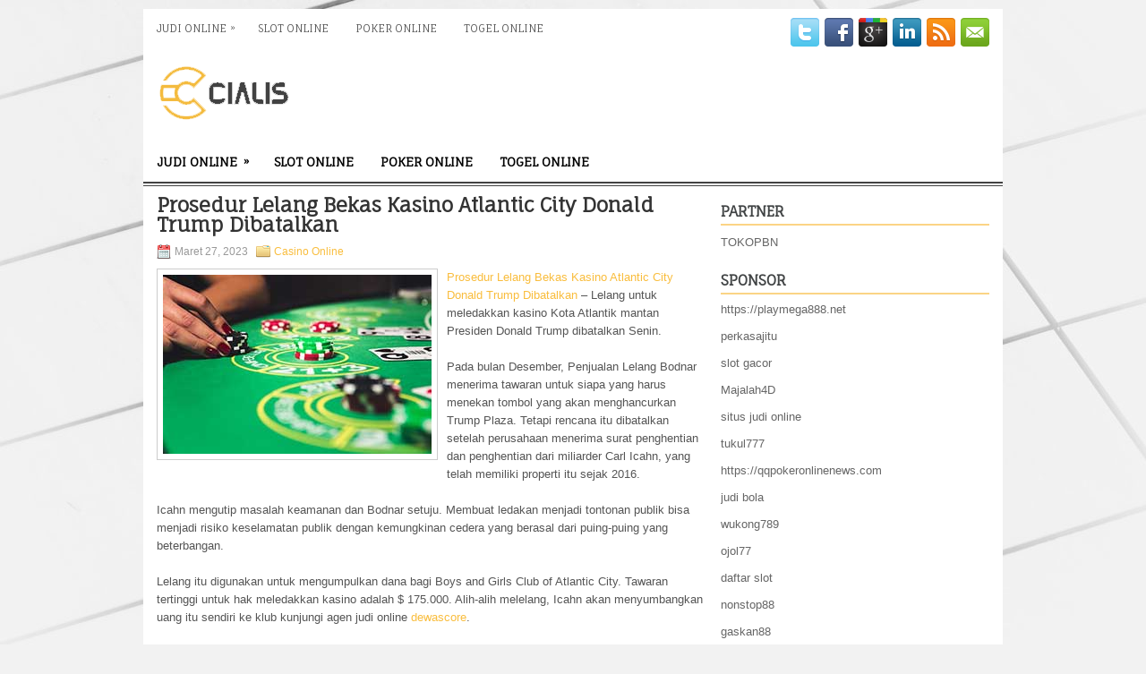

--- FILE ---
content_type: text/html; charset=UTF-8
request_url: http://www.red-bottoms.us.com/prosedur-lelang-bekas-kasino-atlantic-city-donald-trump-dibatalkan/
body_size: 10004
content:
<!DOCTYPE html><html xmlns="http://www.w3.org/1999/xhtml" lang="id">
<head profile="http://gmpg.org/xfn/11">
<meta http-equiv="Content-Type" content="text/html; charset=UTF-8" />
<meta name="viewport" content="width=device-width, initial-scale=1.0"/>
<link rel="stylesheet" href="http://www.red-bottoms.us.com/wp-content/themes/Comfort/lib/css/reset.css" type="text/css" media="screen, projection" />
<link rel="stylesheet" href="http://www.red-bottoms.us.com/wp-content/themes/Comfort/lib/css/defaults.css" type="text/css" media="screen, projection" />
<!--[if lt IE 8]><link rel="stylesheet" href="http://www.red-bottoms.us.com/wp-content/themes/Comfort/lib/css/ie.css" type="text/css" media="screen, projection" /><![endif]-->

<link rel="stylesheet" href="http://www.red-bottoms.us.com/wp-content/themes/Comfort/style.css" type="text/css" media="screen, projection" />

<title>Prosedur Lelang Bekas Kasino Atlantic City Donald Trump Dibatalkan &#8211; Cialis</title>
<meta name='robots' content='max-image-preview:large' />
<link rel="alternate" type="application/rss+xml" title="Cialis &raquo; Prosedur Lelang Bekas Kasino Atlantic City Donald Trump Dibatalkan Umpan Komentar" href="http://www.red-bottoms.us.com/prosedur-lelang-bekas-kasino-atlantic-city-donald-trump-dibatalkan/feed/" />
<script type="text/javascript">
window._wpemojiSettings = {"baseUrl":"https:\/\/s.w.org\/images\/core\/emoji\/14.0.0\/72x72\/","ext":".png","svgUrl":"https:\/\/s.w.org\/images\/core\/emoji\/14.0.0\/svg\/","svgExt":".svg","source":{"concatemoji":"http:\/\/www.red-bottoms.us.com\/wp-includes\/js\/wp-emoji-release.min.js?ver=6.2.2"}};
/*! This file is auto-generated */
!function(e,a,t){var n,r,o,i=a.createElement("canvas"),p=i.getContext&&i.getContext("2d");function s(e,t){p.clearRect(0,0,i.width,i.height),p.fillText(e,0,0);e=i.toDataURL();return p.clearRect(0,0,i.width,i.height),p.fillText(t,0,0),e===i.toDataURL()}function c(e){var t=a.createElement("script");t.src=e,t.defer=t.type="text/javascript",a.getElementsByTagName("head")[0].appendChild(t)}for(o=Array("flag","emoji"),t.supports={everything:!0,everythingExceptFlag:!0},r=0;r<o.length;r++)t.supports[o[r]]=function(e){if(p&&p.fillText)switch(p.textBaseline="top",p.font="600 32px Arial",e){case"flag":return s("\ud83c\udff3\ufe0f\u200d\u26a7\ufe0f","\ud83c\udff3\ufe0f\u200b\u26a7\ufe0f")?!1:!s("\ud83c\uddfa\ud83c\uddf3","\ud83c\uddfa\u200b\ud83c\uddf3")&&!s("\ud83c\udff4\udb40\udc67\udb40\udc62\udb40\udc65\udb40\udc6e\udb40\udc67\udb40\udc7f","\ud83c\udff4\u200b\udb40\udc67\u200b\udb40\udc62\u200b\udb40\udc65\u200b\udb40\udc6e\u200b\udb40\udc67\u200b\udb40\udc7f");case"emoji":return!s("\ud83e\udef1\ud83c\udffb\u200d\ud83e\udef2\ud83c\udfff","\ud83e\udef1\ud83c\udffb\u200b\ud83e\udef2\ud83c\udfff")}return!1}(o[r]),t.supports.everything=t.supports.everything&&t.supports[o[r]],"flag"!==o[r]&&(t.supports.everythingExceptFlag=t.supports.everythingExceptFlag&&t.supports[o[r]]);t.supports.everythingExceptFlag=t.supports.everythingExceptFlag&&!t.supports.flag,t.DOMReady=!1,t.readyCallback=function(){t.DOMReady=!0},t.supports.everything||(n=function(){t.readyCallback()},a.addEventListener?(a.addEventListener("DOMContentLoaded",n,!1),e.addEventListener("load",n,!1)):(e.attachEvent("onload",n),a.attachEvent("onreadystatechange",function(){"complete"===a.readyState&&t.readyCallback()})),(e=t.source||{}).concatemoji?c(e.concatemoji):e.wpemoji&&e.twemoji&&(c(e.twemoji),c(e.wpemoji)))}(window,document,window._wpemojiSettings);
</script>
<style type="text/css">
img.wp-smiley,
img.emoji {
	display: inline !important;
	border: none !important;
	box-shadow: none !important;
	height: 1em !important;
	width: 1em !important;
	margin: 0 0.07em !important;
	vertical-align: -0.1em !important;
	background: none !important;
	padding: 0 !important;
}
</style>
	<link rel='stylesheet' id='wp-block-library-css' href='http://www.red-bottoms.us.com/wp-includes/css/dist/block-library/style.min.css?ver=6.2.2' type='text/css' media='all' />
<link rel='stylesheet' id='classic-theme-styles-css' href='http://www.red-bottoms.us.com/wp-includes/css/classic-themes.min.css?ver=6.2.2' type='text/css' media='all' />
<style id='global-styles-inline-css' type='text/css'>
body{--wp--preset--color--black: #000000;--wp--preset--color--cyan-bluish-gray: #abb8c3;--wp--preset--color--white: #ffffff;--wp--preset--color--pale-pink: #f78da7;--wp--preset--color--vivid-red: #cf2e2e;--wp--preset--color--luminous-vivid-orange: #ff6900;--wp--preset--color--luminous-vivid-amber: #fcb900;--wp--preset--color--light-green-cyan: #7bdcb5;--wp--preset--color--vivid-green-cyan: #00d084;--wp--preset--color--pale-cyan-blue: #8ed1fc;--wp--preset--color--vivid-cyan-blue: #0693e3;--wp--preset--color--vivid-purple: #9b51e0;--wp--preset--gradient--vivid-cyan-blue-to-vivid-purple: linear-gradient(135deg,rgba(6,147,227,1) 0%,rgb(155,81,224) 100%);--wp--preset--gradient--light-green-cyan-to-vivid-green-cyan: linear-gradient(135deg,rgb(122,220,180) 0%,rgb(0,208,130) 100%);--wp--preset--gradient--luminous-vivid-amber-to-luminous-vivid-orange: linear-gradient(135deg,rgba(252,185,0,1) 0%,rgba(255,105,0,1) 100%);--wp--preset--gradient--luminous-vivid-orange-to-vivid-red: linear-gradient(135deg,rgba(255,105,0,1) 0%,rgb(207,46,46) 100%);--wp--preset--gradient--very-light-gray-to-cyan-bluish-gray: linear-gradient(135deg,rgb(238,238,238) 0%,rgb(169,184,195) 100%);--wp--preset--gradient--cool-to-warm-spectrum: linear-gradient(135deg,rgb(74,234,220) 0%,rgb(151,120,209) 20%,rgb(207,42,186) 40%,rgb(238,44,130) 60%,rgb(251,105,98) 80%,rgb(254,248,76) 100%);--wp--preset--gradient--blush-light-purple: linear-gradient(135deg,rgb(255,206,236) 0%,rgb(152,150,240) 100%);--wp--preset--gradient--blush-bordeaux: linear-gradient(135deg,rgb(254,205,165) 0%,rgb(254,45,45) 50%,rgb(107,0,62) 100%);--wp--preset--gradient--luminous-dusk: linear-gradient(135deg,rgb(255,203,112) 0%,rgb(199,81,192) 50%,rgb(65,88,208) 100%);--wp--preset--gradient--pale-ocean: linear-gradient(135deg,rgb(255,245,203) 0%,rgb(182,227,212) 50%,rgb(51,167,181) 100%);--wp--preset--gradient--electric-grass: linear-gradient(135deg,rgb(202,248,128) 0%,rgb(113,206,126) 100%);--wp--preset--gradient--midnight: linear-gradient(135deg,rgb(2,3,129) 0%,rgb(40,116,252) 100%);--wp--preset--duotone--dark-grayscale: url('#wp-duotone-dark-grayscale');--wp--preset--duotone--grayscale: url('#wp-duotone-grayscale');--wp--preset--duotone--purple-yellow: url('#wp-duotone-purple-yellow');--wp--preset--duotone--blue-red: url('#wp-duotone-blue-red');--wp--preset--duotone--midnight: url('#wp-duotone-midnight');--wp--preset--duotone--magenta-yellow: url('#wp-duotone-magenta-yellow');--wp--preset--duotone--purple-green: url('#wp-duotone-purple-green');--wp--preset--duotone--blue-orange: url('#wp-duotone-blue-orange');--wp--preset--font-size--small: 13px;--wp--preset--font-size--medium: 20px;--wp--preset--font-size--large: 36px;--wp--preset--font-size--x-large: 42px;--wp--preset--spacing--20: 0.44rem;--wp--preset--spacing--30: 0.67rem;--wp--preset--spacing--40: 1rem;--wp--preset--spacing--50: 1.5rem;--wp--preset--spacing--60: 2.25rem;--wp--preset--spacing--70: 3.38rem;--wp--preset--spacing--80: 5.06rem;--wp--preset--shadow--natural: 6px 6px 9px rgba(0, 0, 0, 0.2);--wp--preset--shadow--deep: 12px 12px 50px rgba(0, 0, 0, 0.4);--wp--preset--shadow--sharp: 6px 6px 0px rgba(0, 0, 0, 0.2);--wp--preset--shadow--outlined: 6px 6px 0px -3px rgba(255, 255, 255, 1), 6px 6px rgba(0, 0, 0, 1);--wp--preset--shadow--crisp: 6px 6px 0px rgba(0, 0, 0, 1);}:where(.is-layout-flex){gap: 0.5em;}body .is-layout-flow > .alignleft{float: left;margin-inline-start: 0;margin-inline-end: 2em;}body .is-layout-flow > .alignright{float: right;margin-inline-start: 2em;margin-inline-end: 0;}body .is-layout-flow > .aligncenter{margin-left: auto !important;margin-right: auto !important;}body .is-layout-constrained > .alignleft{float: left;margin-inline-start: 0;margin-inline-end: 2em;}body .is-layout-constrained > .alignright{float: right;margin-inline-start: 2em;margin-inline-end: 0;}body .is-layout-constrained > .aligncenter{margin-left: auto !important;margin-right: auto !important;}body .is-layout-constrained > :where(:not(.alignleft):not(.alignright):not(.alignfull)){max-width: var(--wp--style--global--content-size);margin-left: auto !important;margin-right: auto !important;}body .is-layout-constrained > .alignwide{max-width: var(--wp--style--global--wide-size);}body .is-layout-flex{display: flex;}body .is-layout-flex{flex-wrap: wrap;align-items: center;}body .is-layout-flex > *{margin: 0;}:where(.wp-block-columns.is-layout-flex){gap: 2em;}.has-black-color{color: var(--wp--preset--color--black) !important;}.has-cyan-bluish-gray-color{color: var(--wp--preset--color--cyan-bluish-gray) !important;}.has-white-color{color: var(--wp--preset--color--white) !important;}.has-pale-pink-color{color: var(--wp--preset--color--pale-pink) !important;}.has-vivid-red-color{color: var(--wp--preset--color--vivid-red) !important;}.has-luminous-vivid-orange-color{color: var(--wp--preset--color--luminous-vivid-orange) !important;}.has-luminous-vivid-amber-color{color: var(--wp--preset--color--luminous-vivid-amber) !important;}.has-light-green-cyan-color{color: var(--wp--preset--color--light-green-cyan) !important;}.has-vivid-green-cyan-color{color: var(--wp--preset--color--vivid-green-cyan) !important;}.has-pale-cyan-blue-color{color: var(--wp--preset--color--pale-cyan-blue) !important;}.has-vivid-cyan-blue-color{color: var(--wp--preset--color--vivid-cyan-blue) !important;}.has-vivid-purple-color{color: var(--wp--preset--color--vivid-purple) !important;}.has-black-background-color{background-color: var(--wp--preset--color--black) !important;}.has-cyan-bluish-gray-background-color{background-color: var(--wp--preset--color--cyan-bluish-gray) !important;}.has-white-background-color{background-color: var(--wp--preset--color--white) !important;}.has-pale-pink-background-color{background-color: var(--wp--preset--color--pale-pink) !important;}.has-vivid-red-background-color{background-color: var(--wp--preset--color--vivid-red) !important;}.has-luminous-vivid-orange-background-color{background-color: var(--wp--preset--color--luminous-vivid-orange) !important;}.has-luminous-vivid-amber-background-color{background-color: var(--wp--preset--color--luminous-vivid-amber) !important;}.has-light-green-cyan-background-color{background-color: var(--wp--preset--color--light-green-cyan) !important;}.has-vivid-green-cyan-background-color{background-color: var(--wp--preset--color--vivid-green-cyan) !important;}.has-pale-cyan-blue-background-color{background-color: var(--wp--preset--color--pale-cyan-blue) !important;}.has-vivid-cyan-blue-background-color{background-color: var(--wp--preset--color--vivid-cyan-blue) !important;}.has-vivid-purple-background-color{background-color: var(--wp--preset--color--vivid-purple) !important;}.has-black-border-color{border-color: var(--wp--preset--color--black) !important;}.has-cyan-bluish-gray-border-color{border-color: var(--wp--preset--color--cyan-bluish-gray) !important;}.has-white-border-color{border-color: var(--wp--preset--color--white) !important;}.has-pale-pink-border-color{border-color: var(--wp--preset--color--pale-pink) !important;}.has-vivid-red-border-color{border-color: var(--wp--preset--color--vivid-red) !important;}.has-luminous-vivid-orange-border-color{border-color: var(--wp--preset--color--luminous-vivid-orange) !important;}.has-luminous-vivid-amber-border-color{border-color: var(--wp--preset--color--luminous-vivid-amber) !important;}.has-light-green-cyan-border-color{border-color: var(--wp--preset--color--light-green-cyan) !important;}.has-vivid-green-cyan-border-color{border-color: var(--wp--preset--color--vivid-green-cyan) !important;}.has-pale-cyan-blue-border-color{border-color: var(--wp--preset--color--pale-cyan-blue) !important;}.has-vivid-cyan-blue-border-color{border-color: var(--wp--preset--color--vivid-cyan-blue) !important;}.has-vivid-purple-border-color{border-color: var(--wp--preset--color--vivid-purple) !important;}.has-vivid-cyan-blue-to-vivid-purple-gradient-background{background: var(--wp--preset--gradient--vivid-cyan-blue-to-vivid-purple) !important;}.has-light-green-cyan-to-vivid-green-cyan-gradient-background{background: var(--wp--preset--gradient--light-green-cyan-to-vivid-green-cyan) !important;}.has-luminous-vivid-amber-to-luminous-vivid-orange-gradient-background{background: var(--wp--preset--gradient--luminous-vivid-amber-to-luminous-vivid-orange) !important;}.has-luminous-vivid-orange-to-vivid-red-gradient-background{background: var(--wp--preset--gradient--luminous-vivid-orange-to-vivid-red) !important;}.has-very-light-gray-to-cyan-bluish-gray-gradient-background{background: var(--wp--preset--gradient--very-light-gray-to-cyan-bluish-gray) !important;}.has-cool-to-warm-spectrum-gradient-background{background: var(--wp--preset--gradient--cool-to-warm-spectrum) !important;}.has-blush-light-purple-gradient-background{background: var(--wp--preset--gradient--blush-light-purple) !important;}.has-blush-bordeaux-gradient-background{background: var(--wp--preset--gradient--blush-bordeaux) !important;}.has-luminous-dusk-gradient-background{background: var(--wp--preset--gradient--luminous-dusk) !important;}.has-pale-ocean-gradient-background{background: var(--wp--preset--gradient--pale-ocean) !important;}.has-electric-grass-gradient-background{background: var(--wp--preset--gradient--electric-grass) !important;}.has-midnight-gradient-background{background: var(--wp--preset--gradient--midnight) !important;}.has-small-font-size{font-size: var(--wp--preset--font-size--small) !important;}.has-medium-font-size{font-size: var(--wp--preset--font-size--medium) !important;}.has-large-font-size{font-size: var(--wp--preset--font-size--large) !important;}.has-x-large-font-size{font-size: var(--wp--preset--font-size--x-large) !important;}
.wp-block-navigation a:where(:not(.wp-element-button)){color: inherit;}
:where(.wp-block-columns.is-layout-flex){gap: 2em;}
.wp-block-pullquote{font-size: 1.5em;line-height: 1.6;}
</style>
<script type='text/javascript' src='http://www.red-bottoms.us.com/wp-includes/js/jquery/jquery.min.js?ver=3.6.4' id='jquery-core-js'></script>
<script type='text/javascript' src='http://www.red-bottoms.us.com/wp-includes/js/jquery/jquery-migrate.min.js?ver=3.4.0' id='jquery-migrate-js'></script>
<script type='text/javascript' src='http://www.red-bottoms.us.com/wp-content/themes/Comfort/lib/js/superfish.js?ver=6.2.2' id='superfish-js'></script>
<script type='text/javascript' src='http://www.red-bottoms.us.com/wp-content/themes/Comfort/lib/js/jquery.mobilemenu.js?ver=6.2.2' id='mobilemenu-js'></script>
<link rel="https://api.w.org/" href="http://www.red-bottoms.us.com/wp-json/" /><link rel="alternate" type="application/json" href="http://www.red-bottoms.us.com/wp-json/wp/v2/posts/3959" /><link rel="EditURI" type="application/rsd+xml" title="RSD" href="http://www.red-bottoms.us.com/xmlrpc.php?rsd" />
<link rel="wlwmanifest" type="application/wlwmanifest+xml" href="http://www.red-bottoms.us.com/wp-includes/wlwmanifest.xml" />

<link rel="canonical" href="http://www.red-bottoms.us.com/prosedur-lelang-bekas-kasino-atlantic-city-donald-trump-dibatalkan/" />
<link rel='shortlink' href='http://www.red-bottoms.us.com/?p=3959' />
<link rel="alternate" type="application/json+oembed" href="http://www.red-bottoms.us.com/wp-json/oembed/1.0/embed?url=http%3A%2F%2Fwww.red-bottoms.us.com%2Fprosedur-lelang-bekas-kasino-atlantic-city-donald-trump-dibatalkan%2F" />
<link rel="alternate" type="text/xml+oembed" href="http://www.red-bottoms.us.com/wp-json/oembed/1.0/embed?url=http%3A%2F%2Fwww.red-bottoms.us.com%2Fprosedur-lelang-bekas-kasino-atlantic-city-donald-trump-dibatalkan%2F&#038;format=xml" />
<link rel="shortcut icon" href="http://www.red-bottoms.us.com/wp-content/uploads/2020/04/f.png" type="image/x-icon" />
<link rel="alternate" type="application/rss+xml" title="Cialis RSS Feed" href="http://www.red-bottoms.us.com/feed/" />
<link rel="pingback" href="http://www.red-bottoms.us.com/xmlrpc.php" />

</head>

<body class="post-template-default single single-post postid-3959 single-format-standard">

<div id="container">

    <div class="clearfix">
        			<div class="menu-primary-container"><ul id="menu-primary" class="menus menu-primary"><li id="menu-item-179" class="menu-item menu-item-type-taxonomy menu-item-object-category menu-item-has-children menu-item-179"><a href="http://www.red-bottoms.us.com/category/judi-online/">Judi Online</a>
<ul class="sub-menu">
	<li id="menu-item-178" class="menu-item menu-item-type-taxonomy menu-item-object-category current-post-ancestor current-menu-parent current-post-parent menu-item-178"><a href="http://www.red-bottoms.us.com/category/casino-online/">Casino Online</a></li>
	<li id="menu-item-185" class="menu-item menu-item-type-taxonomy menu-item-object-category menu-item-185"><a href="http://www.red-bottoms.us.com/category/slot-online/">Slot Online</a></li>
</ul>
</li>
<li id="menu-item-3693" class="menu-item menu-item-type-taxonomy menu-item-object-category menu-item-3693"><a href="http://www.red-bottoms.us.com/category/slot-online/">Slot Online</a></li>
<li id="menu-item-177" class="menu-item menu-item-type-taxonomy menu-item-object-category menu-item-177"><a href="http://www.red-bottoms.us.com/category/poker-online/">Poker Online</a></li>
<li id="menu-item-176" class="menu-item menu-item-type-taxonomy menu-item-object-category menu-item-176"><a href="http://www.red-bottoms.us.com/category/togel-online/">Togel Online</a></li>
</ul></div>              <!--.primary menu--> 	
                
        <div id="top-social-profiles">
                        <ul class="widget-container"><li class="social-profiles-widget">
            <a href="http://twitter.com/" target="_blank"><img title="Twitter" alt="Twitter" src="http://www.red-bottoms.us.com/wp-content/themes/Comfort/images/social-profiles/twitter.png" /></a><a href="http://facebook.com/" target="_blank"><img title="Facebook" alt="Facebook" src="http://www.red-bottoms.us.com/wp-content/themes/Comfort/images/social-profiles/facebook.png" /></a><a href="https://plus.google.com/" target="_blank"><img title="Google Plus" alt="Google Plus" src="http://www.red-bottoms.us.com/wp-content/themes/Comfort/images/social-profiles/gplus.png" /></a><a href="http://www.linkedin.com/" target="_blank"><img title="LinkedIn" alt="LinkedIn" src="http://www.red-bottoms.us.com/wp-content/themes/Comfort/images/social-profiles/linkedin.png" /></a><a href="http://www.red-bottoms.us.com/feed/" target="_blank"><img title="RSS Feed" alt="RSS Feed" src="http://www.red-bottoms.us.com/wp-content/themes/Comfort/images/social-profiles/rss.png" /></a><a href="/cdn-cgi/l/email-protection#6d1402181f2d08000c0401430e0200" target="_blank"><img title="Email" alt="Email" src="http://www.red-bottoms.us.com/wp-content/themes/Comfort/images/social-profiles/email.png" /></a>            </li></ul>
                    </div>
    </div>
    

    <div id="header">
    
        <div class="logo">
         
            <a href="http://www.red-bottoms.us.com"><img src="http://www.red-bottoms.us.com/wp-content/uploads/2020/04/logo.png" alt="Cialis" title="Cialis" /></a>
         
        </div><!-- .logo -->

        <div class="header-right">
             
        </div><!-- .header-right -->
        
    </div><!-- #header -->
    
            <div class="clearfix">
            			<div class="menu-secondary-container"><ul id="menu-primary-1" class="menus menu-secondary"><li class="menu-item menu-item-type-taxonomy menu-item-object-category menu-item-has-children menu-item-179"><a href="http://www.red-bottoms.us.com/category/judi-online/">Judi Online</a>
<ul class="sub-menu">
	<li class="menu-item menu-item-type-taxonomy menu-item-object-category current-post-ancestor current-menu-parent current-post-parent menu-item-178"><a href="http://www.red-bottoms.us.com/category/casino-online/">Casino Online</a></li>
	<li class="menu-item menu-item-type-taxonomy menu-item-object-category menu-item-185"><a href="http://www.red-bottoms.us.com/category/slot-online/">Slot Online</a></li>
</ul>
</li>
<li class="menu-item menu-item-type-taxonomy menu-item-object-category menu-item-3693"><a href="http://www.red-bottoms.us.com/category/slot-online/">Slot Online</a></li>
<li class="menu-item menu-item-type-taxonomy menu-item-object-category menu-item-177"><a href="http://www.red-bottoms.us.com/category/poker-online/">Poker Online</a></li>
<li class="menu-item menu-item-type-taxonomy menu-item-object-category menu-item-176"><a href="http://www.red-bottoms.us.com/category/togel-online/">Togel Online</a></li>
</ul></div>              <!--.secondary menu--> 	
                </div>
    
    <div id="main">
    
            
        <div id="content">
            
                    
            
    <div class="post post-single clearfix post-3959 type-post status-publish format-standard has-post-thumbnail hentry category-casino-online tag-casino tag-judi tag-poker tag-slot tag-togel" id="post-3959">
    
        <h2 class="title">Prosedur Lelang Bekas Kasino Atlantic City Donald Trump Dibatalkan</h2>
        
        <div class="postmeta-primary">
    
            <span class="meta_date">Maret 27, 2023</span>
           &nbsp; <span class="meta_categories"><a href="http://www.red-bottoms.us.com/category/casino-online/" rel="category tag">Casino Online</a></span>
    
                 
        </div>
        
        <div class="entry clearfix">
            
            <img width="300" height="200" src="http://www.red-bottoms.us.com/wp-content/uploads/2021/05/N17.jpg" class="alignleft featured_image wp-post-image" alt="" decoding="async" />            
            <p><a href="http://www.red-bottoms.us.com/prosedur-lelang-bekas-kasino-atlantic-city-donald-trump-dibatalkan/">Prosedur Lelang Bekas Kasino Atlantic City Donald Trump Dibatalkan</a> &#8211; Lelang untuk meledakkan kasino Kota Atlantik mantan Presiden Donald Trump dibatalkan Senin.</p>
<p>Pada bulan Desember, Penjualan Lelang Bodnar menerima tawaran untuk siapa yang harus menekan tombol yang akan menghancurkan Trump Plaza. Tetapi rencana itu dibatalkan setelah perusahaan menerima surat penghentian dan penghentian dari miliarder Carl Icahn, yang telah memiliki properti itu sejak 2016.</p>
<p>Icahn mengutip masalah keamanan dan Bodnar setuju. Membuat ledakan menjadi tontonan publik bisa menjadi risiko keselamatan publik dengan kemungkinan cedera yang berasal dari puing-puing yang beterbangan.</p>
<p>Lelang itu digunakan untuk mengumpulkan dana bagi Boys and Girls Club of Atlantic City. Tawaran tertinggi untuk hak meledakkan kasino adalah $ 175.000. Alih-alih melelang, Icahn akan menyumbangkan uang itu sendiri ke klub kunjungi agen judi online <a href="http://45.153.185.17/">dewascore</a>.</p>
<p>&#8220;Sejak awal, kami mengira lelang dan tontonan terkait lainnya menghadirkan risiko keamanan, dan kami selalu jelas bahwa kami tidak akan berpartisipasi dengan cara apa pun,&#8221; kata juru bicara Icahn dalam sebuah pernyataan.</p>
<p>Ide awalnya datang dari Walikota Atlantic City Marty Small, yang berharap dapat mengumpulkan $ 1 juta untuk organisasi tersebut. Small masih bekerja dengan Bodnar untuk ide penggalangan dana di masa depan.</p>
<p>Trump Plaza masih akan dihancurkan oleh Icahn pada tanggal yang akan diumumkan akhir pekan ini, tetapi tidak akan dibuka untuk umum.</p>
    
        </div>
        
        <div class="postmeta-secondary"><span class="meta_tags"><a href="http://www.red-bottoms.us.com/tag/casino/" rel="tag">Casino</a>, <a href="http://www.red-bottoms.us.com/tag/judi/" rel="tag">Judi</a>, <a href="http://www.red-bottoms.us.com/tag/poker/" rel="tag">Poker</a>, <a href="http://www.red-bottoms.us.com/tag/slot/" rel="tag">Slot</a>, <a href="http://www.red-bottoms.us.com/tag/togel/" rel="tag">Togel</a></span></div> 
        
    
    </div><!-- Post ID 3959 -->
    
                
                    
        </div><!-- #content -->
    
        
<div id="sidebar-primary">
	
		<ul class="widget_text widget-container">
			<li id="custom_html-6" class="widget_text widget widget_custom_html">
				<h3 class="widgettitle">PARTNER</h3>
				<div class="textwidget custom-html-widget"><a href="https://www.tokopbn.com/">TOKOPBN</a></div>
			</li>
		</ul>
    	
		<ul class="widget-container">
			<li id="sponsor" class="widget widget_meta">
				<h3 class="widgettitle">Sponsor</h3>			
				<ul>
					<li><a href="https://playmega888.net">https://playmega888.net</a></li>
                    		<li><a href="https://www.nadsbakery.com/blog/">perkasajitu</a></li>
                    		<li><a href="https://kazerestaurant.com/menu/">slot gacor</a></li>
                    		<li><a href="https://wildhillssafari.com/blog/">Majalah4D</a></li>
                    		<li><a href="https://rovinggrill.com/contact">situs judi online</a></li>
                    		<li><a href="https://oliverpeluqueros.es/paradise/">tukul777</a></li>
                    		<li><a href="https://qqpokeronlinenews.com/">https://qqpokeronlinenews.com</a></li>
                    		<li><a href="https://sunviewcafetc.com/">judi bola</a></li>
                    		<li><a href="https://wukong789.org/">wukong789</a></li>
                    		<li><a href="https://www.izzysarcadebar.com/">ojol77</a></li>
                    		<li><a href="https://www.lesvalades.com/">daftar slot</a></li>
                    		<li><a href="https://temofy.com">nonstop88</a></li>
                    		<li><a href="https://dolanindonesiaku.com/">gaskan88</a></li>
                    		<li><a href="https://www.philippineshonolulu.org/">judi slot gacor</a></li>
                    						</ul>
			</li>
		</ul>

    <ul class="widget-container"><li id="meta-4" class="widget widget_meta"><h3 class="widgettitle">Meta</h3>
		<ul>
						<li><a href="http://www.red-bottoms.us.com/wp-login.php">Masuk</a></li>
			<li><a href="http://www.red-bottoms.us.com/feed/">Feed entri</a></li>
			<li><a href="http://www.red-bottoms.us.com/comments/feed/">Feed komentar</a></li>

			<li><a href="https://wordpress.org/">WordPress.org</a></li>
		</ul>

		</li></ul><ul class="widget-container"><li id="search-4" class="widget widget_search"> 
<div id="search" title="Type and hit enter">
    <form method="get" id="searchform" action="http://www.red-bottoms.us.com/"> 
        <input type="text" value="Search" 
            name="s" id="s"  onblur="if (this.value == '')  {this.value = 'Search';}"  
            onfocus="if (this.value == 'Search') {this.value = '';}" 
        />
    </form>
</div><!-- #search --></li></ul><ul class="widget-container"><li id="archives-4" class="widget widget_archive"><h3 class="widgettitle">Arsip</h3>
			<ul>
					<li><a href='http://www.red-bottoms.us.com/2026/01/'>Januari 2026</a>&nbsp;(20)</li>
	<li><a href='http://www.red-bottoms.us.com/2025/12/'>Desember 2025</a>&nbsp;(26)</li>
	<li><a href='http://www.red-bottoms.us.com/2025/11/'>November 2025</a>&nbsp;(30)</li>
	<li><a href='http://www.red-bottoms.us.com/2025/10/'>Oktober 2025</a>&nbsp;(20)</li>
	<li><a href='http://www.red-bottoms.us.com/2025/09/'>September 2025</a>&nbsp;(17)</li>
	<li><a href='http://www.red-bottoms.us.com/2025/08/'>Agustus 2025</a>&nbsp;(15)</li>
	<li><a href='http://www.red-bottoms.us.com/2025/07/'>Juli 2025</a>&nbsp;(19)</li>
	<li><a href='http://www.red-bottoms.us.com/2025/06/'>Juni 2025</a>&nbsp;(18)</li>
	<li><a href='http://www.red-bottoms.us.com/2025/05/'>Mei 2025</a>&nbsp;(13)</li>
	<li><a href='http://www.red-bottoms.us.com/2025/04/'>April 2025</a>&nbsp;(32)</li>
	<li><a href='http://www.red-bottoms.us.com/2025/03/'>Maret 2025</a>&nbsp;(36)</li>
	<li><a href='http://www.red-bottoms.us.com/2025/02/'>Februari 2025</a>&nbsp;(37)</li>
	<li><a href='http://www.red-bottoms.us.com/2025/01/'>Januari 2025</a>&nbsp;(32)</li>
	<li><a href='http://www.red-bottoms.us.com/2024/12/'>Desember 2024</a>&nbsp;(37)</li>
	<li><a href='http://www.red-bottoms.us.com/2024/11/'>November 2024</a>&nbsp;(33)</li>
	<li><a href='http://www.red-bottoms.us.com/2024/10/'>Oktober 2024</a>&nbsp;(40)</li>
	<li><a href='http://www.red-bottoms.us.com/2024/09/'>September 2024</a>&nbsp;(40)</li>
	<li><a href='http://www.red-bottoms.us.com/2024/08/'>Agustus 2024</a>&nbsp;(51)</li>
	<li><a href='http://www.red-bottoms.us.com/2024/07/'>Juli 2024</a>&nbsp;(50)</li>
	<li><a href='http://www.red-bottoms.us.com/2024/06/'>Juni 2024</a>&nbsp;(52)</li>
	<li><a href='http://www.red-bottoms.us.com/2024/05/'>Mei 2024</a>&nbsp;(38)</li>
	<li><a href='http://www.red-bottoms.us.com/2024/04/'>April 2024</a>&nbsp;(38)</li>
	<li><a href='http://www.red-bottoms.us.com/2024/03/'>Maret 2024</a>&nbsp;(47)</li>
	<li><a href='http://www.red-bottoms.us.com/2024/02/'>Februari 2024</a>&nbsp;(32)</li>
	<li><a href='http://www.red-bottoms.us.com/2024/01/'>Januari 2024</a>&nbsp;(30)</li>
	<li><a href='http://www.red-bottoms.us.com/2023/12/'>Desember 2023</a>&nbsp;(31)</li>
	<li><a href='http://www.red-bottoms.us.com/2023/11/'>November 2023</a>&nbsp;(24)</li>
	<li><a href='http://www.red-bottoms.us.com/2023/10/'>Oktober 2023</a>&nbsp;(37)</li>
	<li><a href='http://www.red-bottoms.us.com/2023/09/'>September 2023</a>&nbsp;(22)</li>
	<li><a href='http://www.red-bottoms.us.com/2023/08/'>Agustus 2023</a>&nbsp;(34)</li>
	<li><a href='http://www.red-bottoms.us.com/2023/07/'>Juli 2023</a>&nbsp;(41)</li>
	<li><a href='http://www.red-bottoms.us.com/2023/06/'>Juni 2023</a>&nbsp;(34)</li>
	<li><a href='http://www.red-bottoms.us.com/2023/05/'>Mei 2023</a>&nbsp;(46)</li>
	<li><a href='http://www.red-bottoms.us.com/2023/04/'>April 2023</a>&nbsp;(34)</li>
	<li><a href='http://www.red-bottoms.us.com/2023/03/'>Maret 2023</a>&nbsp;(30)</li>
	<li><a href='http://www.red-bottoms.us.com/2023/02/'>Februari 2023</a>&nbsp;(31)</li>
	<li><a href='http://www.red-bottoms.us.com/2023/01/'>Januari 2023</a>&nbsp;(32)</li>
	<li><a href='http://www.red-bottoms.us.com/2022/12/'>Desember 2022</a>&nbsp;(29)</li>
	<li><a href='http://www.red-bottoms.us.com/2022/11/'>November 2022</a>&nbsp;(38)</li>
	<li><a href='http://www.red-bottoms.us.com/2022/10/'>Oktober 2022</a>&nbsp;(34)</li>
	<li><a href='http://www.red-bottoms.us.com/2022/09/'>September 2022</a>&nbsp;(34)</li>
	<li><a href='http://www.red-bottoms.us.com/2022/08/'>Agustus 2022</a>&nbsp;(34)</li>
	<li><a href='http://www.red-bottoms.us.com/2022/07/'>Juli 2022</a>&nbsp;(36)</li>
	<li><a href='http://www.red-bottoms.us.com/2022/06/'>Juni 2022</a>&nbsp;(37)</li>
	<li><a href='http://www.red-bottoms.us.com/2022/05/'>Mei 2022</a>&nbsp;(37)</li>
	<li><a href='http://www.red-bottoms.us.com/2022/04/'>April 2022</a>&nbsp;(34)</li>
	<li><a href='http://www.red-bottoms.us.com/2022/03/'>Maret 2022</a>&nbsp;(36)</li>
	<li><a href='http://www.red-bottoms.us.com/2022/02/'>Februari 2022</a>&nbsp;(31)</li>
	<li><a href='http://www.red-bottoms.us.com/2022/01/'>Januari 2022</a>&nbsp;(30)</li>
	<li><a href='http://www.red-bottoms.us.com/2021/12/'>Desember 2021</a>&nbsp;(33)</li>
	<li><a href='http://www.red-bottoms.us.com/2021/11/'>November 2021</a>&nbsp;(23)</li>
	<li><a href='http://www.red-bottoms.us.com/2021/10/'>Oktober 2021</a>&nbsp;(27)</li>
	<li><a href='http://www.red-bottoms.us.com/2021/09/'>September 2021</a>&nbsp;(19)</li>
	<li><a href='http://www.red-bottoms.us.com/2021/08/'>Agustus 2021</a>&nbsp;(23)</li>
	<li><a href='http://www.red-bottoms.us.com/2021/07/'>Juli 2021</a>&nbsp;(26)</li>
	<li><a href='http://www.red-bottoms.us.com/2021/06/'>Juni 2021</a>&nbsp;(12)</li>
	<li><a href='http://www.red-bottoms.us.com/2021/05/'>Mei 2021</a>&nbsp;(26)</li>
	<li><a href='http://www.red-bottoms.us.com/2021/04/'>April 2021</a>&nbsp;(17)</li>
	<li><a href='http://www.red-bottoms.us.com/2021/03/'>Maret 2021</a>&nbsp;(29)</li>
	<li><a href='http://www.red-bottoms.us.com/2021/02/'>Februari 2021</a>&nbsp;(16)</li>
	<li><a href='http://www.red-bottoms.us.com/2021/01/'>Januari 2021</a>&nbsp;(23)</li>
	<li><a href='http://www.red-bottoms.us.com/2020/12/'>Desember 2020</a>&nbsp;(13)</li>
	<li><a href='http://www.red-bottoms.us.com/2020/11/'>November 2020</a>&nbsp;(18)</li>
	<li><a href='http://www.red-bottoms.us.com/2020/10/'>Oktober 2020</a>&nbsp;(29)</li>
	<li><a href='http://www.red-bottoms.us.com/2020/09/'>September 2020</a>&nbsp;(25)</li>
	<li><a href='http://www.red-bottoms.us.com/2020/08/'>Agustus 2020</a>&nbsp;(8)</li>
	<li><a href='http://www.red-bottoms.us.com/2020/07/'>Juli 2020</a>&nbsp;(16)</li>
	<li><a href='http://www.red-bottoms.us.com/2020/06/'>Juni 2020</a>&nbsp;(19)</li>
	<li><a href='http://www.red-bottoms.us.com/2020/05/'>Mei 2020</a>&nbsp;(9)</li>
	<li><a href='http://www.red-bottoms.us.com/2020/04/'>April 2020</a>&nbsp;(10)</li>
			</ul>

			</li></ul><ul class="widget-container"><li id="categories-2" class="widget widget_categories"><h3 class="widgettitle">Kategori</h3>
			<ul>
					<li class="cat-item cat-item-2"><a href="http://www.red-bottoms.us.com/category/casino-online/">Casino Online</a> (610)
</li>
	<li class="cat-item cat-item-62"><a href="http://www.red-bottoms.us.com/category/judi-online/">Judi Online</a> (505)
</li>
	<li class="cat-item cat-item-9"><a href="http://www.red-bottoms.us.com/category/poker-online/">Poker Online</a> (611)
</li>
	<li class="cat-item cat-item-65"><a href="http://www.red-bottoms.us.com/category/slot-online/">Slot Online</a> (184)
</li>
	<li class="cat-item cat-item-18"><a href="http://www.red-bottoms.us.com/category/togel-online/">Togel Online</a> (133)
</li>
			</ul>

			</li></ul>
		<ul class="widget-container"><li id="recent-posts-4" class="widget widget_recent_entries">
		<h3 class="widgettitle">Pos-pos Terbaru</h3>
		<ul>
											<li>
					<a href="http://www.red-bottoms.us.com/berjuang-untuk-tetap-tenang-aku-menyaksikan-sementara-posisi-awal-bertaruh-judi-slot-qq-2026/">Berjuang untuk tetap tenang aku menyaksikan sementara posisi awal bertaruh judi Slot QQ 2026</a>
											<span class="post-date">Januari 25, 2026</span>
									</li>
											<li>
					<a href="http://www.red-bottoms.us.com/apakah-casino-slot-qq-2026-benar-benar-akan-meminta-anda-untuk-menandatangani-perjanjian/">Apakah Casino Slot QQ 2026 benar-benar akan meminta Anda untuk menandatangani perjanjian</a>
											<span class="post-date">Januari 24, 2026</span>
									</li>
											<li>
					<a href="http://www.red-bottoms.us.com/membangun-model-untuk-pemain-toto-2026-profesional-sejati/">Membangun model untuk pemain Toto 2026 profesional sejati</a>
											<span class="post-date">Januari 21, 2026</span>
									</li>
											<li>
					<a href="http://www.red-bottoms.us.com/mereka-yang-berada-dalam-120-mil-dari-casino-poker-2026-area-syracuse/">Mereka Yang Berada Dalam 120 Mil Dari Casino Poker 2026 Area Syracuse</a>
											<span class="post-date">Januari 20, 2026</span>
									</li>
											<li>
					<a href="http://www.red-bottoms.us.com/analis-memprediksi-pendapatan-650-juta-tahunan-untuk-slot-qq-2026-online-michigan/">Analis Memprediksi Pendapatan $ 650 Juta Tahunan Untuk Slot QQ 2026 Online Michigan</a>
											<span class="post-date">Januari 18, 2026</span>
									</li>
					</ul>

		</li></ul><ul class="widget-container"><li id="tag_cloud-2" class="widget widget_tag_cloud"><h3 class="widgettitle">Tag</h3><div class="tagcloud"><a href="http://www.red-bottoms.us.com/tag/agen-bandarq/" class="tag-cloud-link tag-link-85 tag-link-position-1" style="font-size: 9.8666666666667pt;" aria-label="Agen BandarQ (4 item)">Agen BandarQ</a>
<a href="http://www.red-bottoms.us.com/tag/agen-bandarqq/" class="tag-cloud-link tag-link-27 tag-link-position-2" style="font-size: 9.8666666666667pt;" aria-label="Agen BandarQQ (4 item)">Agen BandarQQ</a>
<a href="http://www.red-bottoms.us.com/tag/agen-dominoqq/" class="tag-cloud-link tag-link-19 tag-link-position-3" style="font-size: 9.4pt;" aria-label="Agen DominoQQ (3 item)">Agen DominoQQ</a>
<a href="http://www.red-bottoms.us.com/tag/agen-judi/" class="tag-cloud-link tag-link-6 tag-link-position-4" style="font-size: 10.24pt;" aria-label="Agen Judi (5 item)">Agen Judi</a>
<a href="http://www.red-bottoms.us.com/tag/agen-judi-online/" class="tag-cloud-link tag-link-29 tag-link-position-5" style="font-size: 9.4pt;" aria-label="Agen Judi Online (3 item)">Agen Judi Online</a>
<a href="http://www.red-bottoms.us.com/tag/agen-qq-online/" class="tag-cloud-link tag-link-95 tag-link-position-6" style="font-size: 8pt;" aria-label="Agen QQ Online (1 item)">Agen QQ Online</a>
<a href="http://www.red-bottoms.us.com/tag/agungqq/" class="tag-cloud-link tag-link-96 tag-link-position-7" style="font-size: 8pt;" aria-label="AgungQQ (1 item)">AgungQQ</a>
<a href="http://www.red-bottoms.us.com/tag/bandar/" class="tag-cloud-link tag-link-111 tag-link-position-8" style="font-size: 10.8pt;" aria-label="Bandar (7 item)">Bandar</a>
<a href="http://www.red-bottoms.us.com/tag/bandar-dominoqq/" class="tag-cloud-link tag-link-22 tag-link-position-9" style="font-size: 8.84pt;" aria-label="Bandar DominoQQ (2 item)">Bandar DominoQQ</a>
<a href="http://www.red-bottoms.us.com/tag/bandar-kasino/" class="tag-cloud-link tag-link-88 tag-link-position-10" style="font-size: 8.84pt;" aria-label="Bandar Kasino (2 item)">Bandar Kasino</a>
<a href="http://www.red-bottoms.us.com/tag/bandarq/" class="tag-cloud-link tag-link-76 tag-link-position-11" style="font-size: 9.4pt;" aria-label="BandarQ (3 item)">BandarQ</a>
<a href="http://www.red-bottoms.us.com/tag/bandarqq/" class="tag-cloud-link tag-link-3 tag-link-position-12" style="font-size: 11.966666666667pt;" aria-label="BandarQQ (13 item)">BandarQQ</a>
<a href="http://www.red-bottoms.us.com/tag/berita-judi/" class="tag-cloud-link tag-link-78 tag-link-position-13" style="font-size: 8.84pt;" aria-label="Berita Judi (2 item)">Berita Judi</a>
<a href="http://www.red-bottoms.us.com/tag/berita-poker/" class="tag-cloud-link tag-link-130 tag-link-position-14" style="font-size: 8.84pt;" aria-label="berita poker (2 item)">berita poker</a>
<a href="http://www.red-bottoms.us.com/tag/blackjack/" class="tag-cloud-link tag-link-93 tag-link-position-15" style="font-size: 9.4pt;" aria-label="Blackjack (3 item)">Blackjack</a>
<a href="http://www.red-bottoms.us.com/tag/bola/" class="tag-cloud-link tag-link-112 tag-link-position-16" style="font-size: 8.84pt;" aria-label="Bola (2 item)">Bola</a>
<a href="http://www.red-bottoms.us.com/tag/capsa-susun/" class="tag-cloud-link tag-link-38 tag-link-position-17" style="font-size: 11.64pt;" aria-label="Capsa Susun (11 item)">Capsa Susun</a>
<a href="http://www.red-bottoms.us.com/tag/casino/" class="tag-cloud-link tag-link-68 tag-link-position-18" style="font-size: 21.72pt;" aria-label="Casino (1,747 item)">Casino</a>
<a href="http://www.red-bottoms.us.com/tag/casino-online/" class="tag-cloud-link tag-link-8 tag-link-position-19" style="font-size: 10.24pt;" aria-label="Casino Online (5 item)">Casino Online</a>
<a href="http://www.red-bottoms.us.com/tag/domino/" class="tag-cloud-link tag-link-126 tag-link-position-20" style="font-size: 8.84pt;" aria-label="Domino (2 item)">Domino</a>
<a href="http://www.red-bottoms.us.com/tag/dominoqq/" class="tag-cloud-link tag-link-4 tag-link-position-21" style="font-size: 12.48pt;" aria-label="DominoQQ (17 item)">DominoQQ</a>
<a href="http://www.red-bottoms.us.com/tag/drama/" class="tag-cloud-link tag-link-134 tag-link-position-22" style="font-size: 8pt;" aria-label="Drama (1 item)">Drama</a>
<a href="http://www.red-bottoms.us.com/tag/film-action/" class="tag-cloud-link tag-link-99 tag-link-position-23" style="font-size: 8pt;" aria-label="Film Action (1 item)">Film Action</a>
<a href="http://www.red-bottoms.us.com/tag/film-hollywood/" class="tag-cloud-link tag-link-98 tag-link-position-24" style="font-size: 8pt;" aria-label="Film Hollywood (1 item)">Film Hollywood</a>
<a href="http://www.red-bottoms.us.com/tag/holdem/" class="tag-cloud-link tag-link-127 tag-link-position-25" style="font-size: 8.84pt;" aria-label="Holdem (2 item)">Holdem</a>
<a href="http://www.red-bottoms.us.com/tag/jackpot/" class="tag-cloud-link tag-link-125 tag-link-position-26" style="font-size: 9.8666666666667pt;" aria-label="Jackpot (4 item)">Jackpot</a>
<a href="http://www.red-bottoms.us.com/tag/judi/" class="tag-cloud-link tag-link-83 tag-link-position-27" style="font-size: 22pt;" aria-label="Judi (1,991 item)">Judi</a>
<a href="http://www.red-bottoms.us.com/tag/judi-online/" class="tag-cloud-link tag-link-13 tag-link-position-28" style="font-size: 11.64pt;" aria-label="Judi Online (11 item)">Judi Online</a>
<a href="http://www.red-bottoms.us.com/tag/kasino/" class="tag-cloud-link tag-link-84 tag-link-position-29" style="font-size: 12.853333333333pt;" aria-label="Kasino (21 item)">Kasino</a>
<a href="http://www.red-bottoms.us.com/tag/kasino-online/" class="tag-cloud-link tag-link-25 tag-link-position-30" style="font-size: 11.64pt;" aria-label="Kasino Online (11 item)">Kasino Online</a>
<a href="http://www.red-bottoms.us.com/tag/lawan-poker-ku-terpicu-amarah-oleh-tehnik-poker-ini/" class="tag-cloud-link tag-link-97 tag-link-position-31" style="font-size: 8pt;" aria-label="Lawan Poker Ku Terpicu Amarah Oleh Tehnik Poker Ini (1 item)">Lawan Poker Ku Terpicu Amarah Oleh Tehnik Poker Ini</a>
<a href="http://www.red-bottoms.us.com/tag/online/" class="tag-cloud-link tag-link-61 tag-link-position-32" style="font-size: 8.84pt;" aria-label="Online (2 item)">Online</a>
<a href="http://www.red-bottoms.us.com/tag/perang-baccarat/" class="tag-cloud-link tag-link-87 tag-link-position-33" style="font-size: 8.84pt;" aria-label="Perang Baccarat (2 item)">Perang Baccarat</a>
<a href="http://www.red-bottoms.us.com/tag/poker/" class="tag-cloud-link tag-link-90 tag-link-position-34" style="font-size: 21.72pt;" aria-label="Poker (1,749 item)">Poker</a>
<a href="http://www.red-bottoms.us.com/tag/poker-online/" class="tag-cloud-link tag-link-7 tag-link-position-35" style="font-size: 12.34pt;" aria-label="Poker Online (16 item)">Poker Online</a>
<a href="http://www.red-bottoms.us.com/tag/pokerqq/" class="tag-cloud-link tag-link-33 tag-link-position-36" style="font-size: 10.566666666667pt;" aria-label="PokerQQ (6 item)">PokerQQ</a>
<a href="http://www.red-bottoms.us.com/tag/poker-qq/" class="tag-cloud-link tag-link-35 tag-link-position-37" style="font-size: 10.24pt;" aria-label="Poker QQ (5 item)">Poker QQ</a>
<a href="http://www.red-bottoms.us.com/tag/roulette-online/" class="tag-cloud-link tag-link-73 tag-link-position-38" style="font-size: 8.84pt;" aria-label="Roulette Online (2 item)">Roulette Online</a>
<a href="http://www.red-bottoms.us.com/tag/roullete-online/" class="tag-cloud-link tag-link-94 tag-link-position-39" style="font-size: 8pt;" aria-label="Roullete Online (1 item)">Roullete Online</a>
<a href="http://www.red-bottoms.us.com/tag/situs-bandarq-terpecaya/" class="tag-cloud-link tag-link-86 tag-link-position-40" style="font-size: 8.84pt;" aria-label="Situs BandarQ Terpecaya (2 item)">Situs BandarQ Terpecaya</a>
<a href="http://www.red-bottoms.us.com/tag/situs-judi-online-terpercaya/" class="tag-cloud-link tag-link-26 tag-link-position-41" style="font-size: 11.966666666667pt;" aria-label="Situs Judi Online Terpercaya (13 item)">Situs Judi Online Terpercaya</a>
<a href="http://www.red-bottoms.us.com/tag/situs-judi-terpercaya/" class="tag-cloud-link tag-link-5 tag-link-position-42" style="font-size: 8.84pt;" aria-label="Situs Judi Terpercaya (2 item)">Situs Judi Terpercaya</a>
<a href="http://www.red-bottoms.us.com/tag/slot/" class="tag-cloud-link tag-link-124 tag-link-position-43" style="font-size: 21.44pt;" aria-label="Slot (1,520 item)">Slot</a>
<a href="http://www.red-bottoms.us.com/tag/taruhan/" class="tag-cloud-link tag-link-121 tag-link-position-44" style="font-size: 10.566666666667pt;" aria-label="Taruhan (6 item)">Taruhan</a>
<a href="http://www.red-bottoms.us.com/tag/togel/" class="tag-cloud-link tag-link-122 tag-link-position-45" style="font-size: 21.16pt;" aria-label="Togel (1,312 item)">Togel</a></div>
</li></ul><ul class="widget_text widget-container"><li id="custom_html-2" class="widget_text widget widget_custom_html"><div class="textwidget custom-html-widget"></div></li></ul>	
</div><!-- #sidebar-primary -->        
                
    </div><!-- #main -->
    
    
    <div id="footer-widgets" class="clearfix">
                <div class="footer-widget-box">
                    </div>
        
        <div class="footer-widget-box">
                    </div>
        
        <div class="footer-widget-box footer-widget-box-last">
                    </div>
        
    </div>

    <div id="footer">
    
        <div id="copyrights">
             &copy; 2026  <a href="http://www.red-bottoms.us.com/">Cialis</a> 
        </div>
        
                
<div id="credits" style="overflow-y: hidden;overflow-x: visible;width: 400px;margin: auto;">
				<div style="width: 10000px;text-align: left;">
					Powered by <a href="http://wordpress.org/"><strong>WordPress</strong></a> | Theme Designed by:  <a href="https://axis.co.id/" rel="follow">axis</a> <a href="https://www.bca.co.id/" rel="follow">Bank bca</a> <a href="https://www.bni.co.id/" rel="follow">Bank bni</a> <a href="https://bri.co.id/" rel="follow">Bank bri</a> <a href="https://www.btn.co.id/" rel="follow">Bank btn</a> <a href="https://www.cimbniaga.co.id" rel="follow">Bank cimbniaga</a> <a href="https://www.citibank.co.id/" rel="follow">Bank citibank</a> <a href="https://www.danamon.co.id" rel="follow">Bank danamon</a> <a href="https://www.bi.go.id/" rel="follow">Bank Indonesia</a> <a href="https://www.klikmbc.co.id/" rel="follow">Bank klikmbc</a> <a href="https://www.bankmandiri.co.id/" rel="follow">Bank mandiri</a> <a href="https://www.ocbc.com/" rel="follow">Bank ocbc</a> <a href="https://www.panin.co.id/" rel="follow">bank Panin</a> <a href="https://dana.id/" rel="follow">dana</a> <a href="http://facebook.com/" rel="follow">facebook</a> <a href="https://google.co.id/" rel="follow">google</a> <a href="https://indihome.co.id/" rel="follow">indihome</a> <a href="https://www.instagram.com/" rel="follow">instagram</a> <a href="https://www.maybank.co.id/" rel="follow">maybank</a> <a href="http://paypal.com/" rel="follow">paypall</a> <a href="https://www.tiktok.com/" rel="follow">tiktok</a> <a href="http://twitter.com/" rel="follow">twitter</a> <a href="https://web.whatsapp.com/" rel="follow">WA</a> <a href="http://youtube.com/" rel="follow">youtube</a>						
				</div>
			</div><!-- #credits -->
        
    </div><!-- #footer -->
    
</div><!-- #container -->

<script data-cfasync="false" src="/cdn-cgi/scripts/5c5dd728/cloudflare-static/email-decode.min.js"></script><script type='text/javascript' src='http://www.red-bottoms.us.com/wp-includes/js/comment-reply.min.js?ver=6.2.2' id='comment-reply-js'></script>
<script type='text/javascript' src='http://www.red-bottoms.us.com/wp-includes/js/hoverIntent.min.js?ver=1.10.2' id='hoverIntent-js'></script>

<script type='text/javascript'>
/* <![CDATA[ */
jQuery.noConflict();
jQuery(function(){ 
	jQuery('ul.menu-primary').superfish({ 
	animation: {opacity:'show'},
autoArrows:  true,
                dropShadows: false, 
                speed: 200,
                delay: 800
                });
            });
jQuery('.menu-primary-container').mobileMenu({
                defaultText: 'Menu',
                className: 'menu-primary-responsive',
                containerClass: 'menu-primary-responsive-container',
                subMenuDash: '&ndash;'
            });

jQuery(function(){ 
	jQuery('ul.menu-secondary').superfish({ 
	animation: {opacity:'show'},
autoArrows:  true,
                dropShadows: false, 
                speed: 200,
                delay: 800
                });
            });
jQuery('.menu-secondary-container').mobileMenu({
                defaultText: 'Navigation',
                className: 'menu-secondary-responsive',
                containerClass: 'menu-secondary-responsive-container',
                subMenuDash: '&ndash;'
            });

/* ]]> */
</script>
<script defer src="https://static.cloudflareinsights.com/beacon.min.js/vcd15cbe7772f49c399c6a5babf22c1241717689176015" integrity="sha512-ZpsOmlRQV6y907TI0dKBHq9Md29nnaEIPlkf84rnaERnq6zvWvPUqr2ft8M1aS28oN72PdrCzSjY4U6VaAw1EQ==" data-cf-beacon='{"version":"2024.11.0","token":"4f639248bdd946e99c7efec8410f8ed3","r":1,"server_timing":{"name":{"cfCacheStatus":true,"cfEdge":true,"cfExtPri":true,"cfL4":true,"cfOrigin":true,"cfSpeedBrain":true},"location_startswith":null}}' crossorigin="anonymous"></script>
</body>
</html>